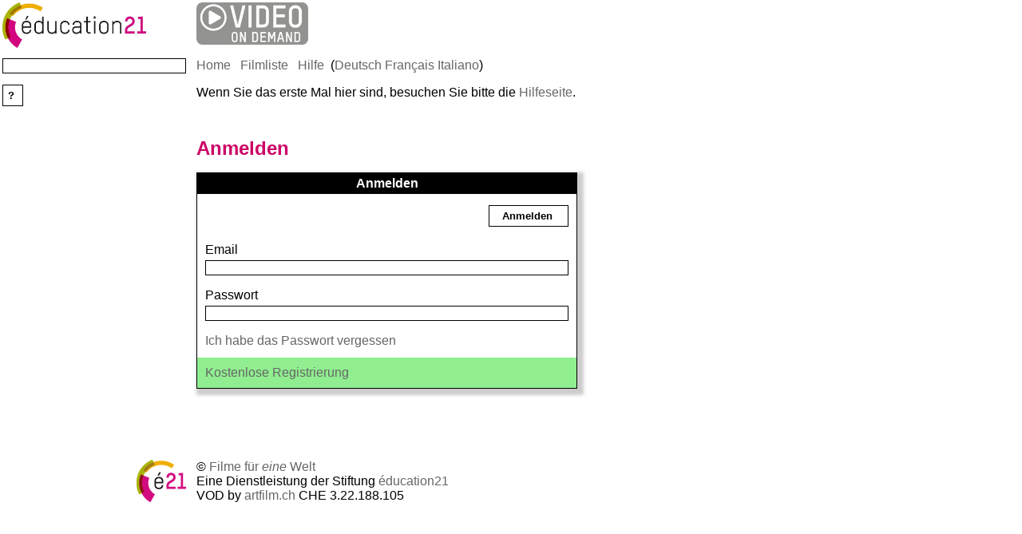

--- FILE ---
content_type: text/html; charset=UTF-8
request_url: https://www.filmeeineweltvod.ch/index.php?action=login&name=streaming:le-voile-f
body_size: 1094
content:
<html>	<head>
		<meta http-equiv="Content-Type" content="text/html; charset=utf-8">
		<title>Anmelden</title>
		<base href="https://www.filmeeineweltvod.ch">
		<meta name="keywords" content="Film, Video, Nord/Sued, Bildung, Unterricht, Entwicklungspolitik, Entwicklungszusammenarbeit, eine Welt, Kulturbegegnung, one world">
		<meta name="description" content="Filme und Videos zur einen Welt fuer Untericht und Erwachsenenbildung">
		<meta name="author" content="This Webpage is built by medialink Switzerland. All rights of HTML- and Script-Codes as well as attached files reserved. Copyright by medialink 1998-2009. Website: http://www.medialink.net">
		<link href="inc/skins/default.css" rel="styleSheet" type="text/css">
		<link href="site/skins/basestyle.css" rel="styleSheet" type="text/css">
		<link href="site/skins/filmeeinewelt.css" rel="styleSheet" type="text/css">
		
 <style>h4 { font-weight:Bold}</style>
		<style>h4 { margin-top: 16px; margin-bottom: 8px; }</style>
	</head>
<table class="maintable">
<tr>
<td width=230>
<a href="https://www.education21.ch/de/filme" target="_top" onmouseover="window.status='Zur Homepage';return true"><img src="site/files/e21_Logo_klein_RGB.JPG" border="0" alt="Education 21" width="180"></a>
</td>
<td>
<a href="http://www.filmeeineweltvod.ch/index.php?lang=de"><img src="site/files/vodlogo.jpg" border="0" alt="VOD" width="140">
</td>
</tr>


<tr>
<td>
<div id="searchmenu">
<form method="get" action="index.php">
<input type="hidden" name="action" value="search" />
<input type="text" class="searchfield" name="query" value=""/>
<input type="submit" class="searchbutton" name="submit" value="?" /> 
</form>
</div><!-- searchmenu -->
</td>
<td>
<span class="menu"><a href="index.php">Home</a> &nbsp;

		 <a href="index.php?name=filmliste">Filmliste</a> &nbsp;
		
		 <a href="index.php?name=hilfe">Hilfe</a>&nbsp (<a href="./streaming:le-voile-f&amp;lang=de">Deutsch</a> <a href="./streaming:le-voile-f&amp;lang=fr">Fran&ccedil;ais</a> <a href="./streaming:le-voile-f&amp;lang=it">Italiano</a>) <br><p>Wenn Sie das erste Mal hier sind, besuchen Sie bitte die <a href='hilfe'>Hilfeseite</a>.</p></span>
</td>
</tr>


<tr>
<td>
</td>
<td>
<h1><b>Anmelden</b></h1>
<div id="parsedcontent">
<div id="editzone" class="editzone actionlogin">
	<div class="editheader">Anmelden</div>
	<form method="post" action="index.php" >
	<input type="submit" name="submitlogin" value="Anmelden" />
		
	<p>Email</p>
	<input type="text" name="username" value="" /0>
	<p>Passwort</p>
	<input type="password" name="pass" value="" />
	<input type="hidden" name="name" value="streaming:le-voile-f" />
	<input type="hidden" name="action" value="login" />
	<p><a href="index.php?action=lostpassword">Ich habe das Passwort vergessen</a></p></form>
	<div id="help">
		<a href="index.php?name=registrierung">Kostenlose Registrierung</a>
	</div>
</div>
	</div><br><br><span class="debug"></span>
</td>
</tr>

	
<tr>
<td align=right>
<img src="site/files/sbeLogo.gif" border="0" width="62" height="53">
</td>
<td>
<div class="elementCopyright">&copy; <a href="mailto:mail@filmeeinewelt.ch">Filme f&uuml;r <i>eine</i> Welt</a><br>
Eine Dienstleistung der Stiftung <a href="http://www.education21.ch" target="_blank">&eacute;ducation21</a><br>
VOD by <a href="http://www.artfilm.ch" target="_blank">artfilm.ch</a> CHE 3.22.188.105</div> 
</td>
</tr>
</table>
</html>

--- FILE ---
content_type: text/css
request_url: https://www.filmeeineweltvod.ch/site/skins/basestyle.css
body_size: -44
content:
body, p {
	font-family: "Trebuchet MS", Helvetica, sans-serif;
	font-size: 16px;
	line-heigt: 24px;
}

h1 {
	font-family: "Trebuchet MS", Helvetica, sans-serif;
	font-size: 24px;
	line-heigt: 24px;
	color: rgb(204, 0, 102);
}
a {
	color: black;
}

a { text-decoration: none; color: rgb(102,102,102);}

table.maintable tr td { padding-right: 10px;  padding-bottom: 10px; }

span.listelemtitle { color: rgb(204, 0, 102); }

span.listelemtitle a { color: rgb(204, 0, 102); }

span.debug { visibility: hidden; }

span.debug:hover { visibility: visible; }

--- FILE ---
content_type: text/css
request_url: https://www.filmeeineweltvod.ch/site/skins/filmeeinewelt.css
body_size: 292
content:

span.error 
{
	color: red;
}

table.queryfunction
{
	border-collapse: collapse;
	width: 100%;
}

table.queryfunction td, th
{
	text-align: left;
	border: 1px solid black;
	padding-left: 5px;
	padding-right: 5px;
	padding-top: 3px;
	padding-bottom: 3px;
}

input.cart-text
{
	width:90%;
}

div.imagelink

{
	position: relative;
	width: 184px;
	height: 114px;
	overflow: hidden;
	background-color: #606060;
	margin-left: 12px;
	margin-top: 3px;
	margin-bottom: 3px;
	margin-right: 0px;
	left: -12px;
	float:left;
}

div.imagelinkbig

{
	position: relative;
	width: 380px;
	height: 240px;
	overflow: hidden;
	background-color: #606060;
	margin-left: 12px;
	margin-top: 3px;
	margin-bottom: 3px;
	margin-right: 0px;
	left: -18px;
	float:left;
}

div.imagelinkdvd

{
	position: relative;
	width: 184px;
	height: 114px;
	overflow: hidden;
	margin-left: 12px;
	margin-top: 3px;
	margin-bottom: 3px;
	left: -18px;
	float:left;
	background-color: #eeeeee
}

div.imagelinkvod

{
	position: relative;
	width: 184px;
	height: 114px;
	overflow: hidden;
	margin-left: 12px;
	margin-top: 3px;
	margin-bottom: 3px;
	left: -18px;
	float:left;
	background-color: #eeeeee
}


div.imagelink img
{
	display: block;
	margin-left:auto;
	margin-right:auto;
	/* position:absolute; top:0; bottom:0; left:0; right:0;margin:auto; */
	
}

div.imagelinkdvd img
{
	position: absolute;
	bottom: 0px;
}

div.imagelinkvod img
{
	position: absolute;
	top: 0px;
}



div.imagelinktext

{
	position: absolute;
	bottom: -1px;
	left: 0px;
	padding-bottom: 2px;
	padding-top: 2px;
	padding-left: 6px;
	padding-right: 6px;
	color: white;
	line-height: 18px;
	font-size: 14px;
	width: 172px;
	background:rgba(0,0,0,0.5);
	text-decoration: none;
}


div.imagelinktextdvd

{
	position: absolute;
	bottom: 2px;
	left: 80px;
	width: 94px;
	padding-bottom: 0px;
	padding-left: 6px;
	color: black;
	line-height: 18px;
	font-size: 14px;
	text-decoration: none;
}

div.imagelinktextvod

{
	position: absolute;
	bottom: -1px;
	left: 0px;
	padding-bottom: 2px;
	padding-top: 2px;
	padding-left: 6px;
	padding-right: 6px;
	color: black;
	line-height: 18px;
	font-size: 14px;
	width: 172px;
	background:rgba(238,238,238,0.7);
	text-decoration: none;
}



div.imagelinktextdvd a 
{
	
	text-decoration: none;
}

div.imagelinktext a 
{
	
	text-decoration: none;
}

a.loginbutton {
	
	-webkit-appearance: none; 
	-moz-appearance: button; 
	appearance: button; 
	text-decoration: none; 
	background-color: white; 
	color: black; 
	border: 1px solid black; 
	padding: 4px;
}

input[submit] {
	color: black;
}